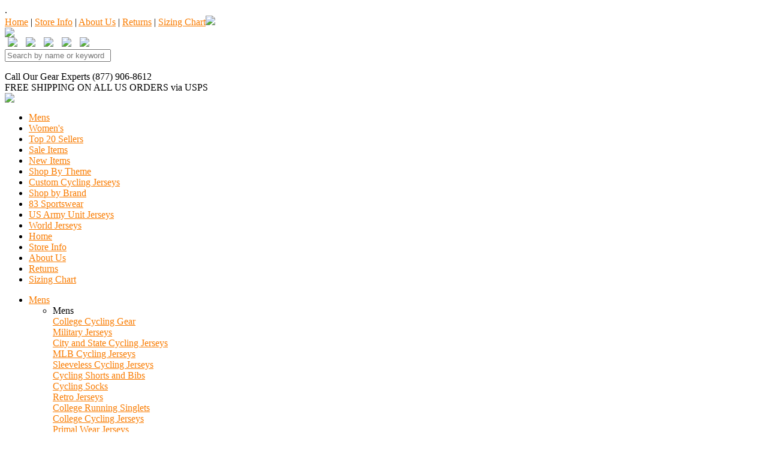

--- FILE ---
content_type: text/html
request_url: https://www.cyclegarb.com/camelbak-black-podium-chill-21oz-water-bottle.html
body_size: 8290
content:
<!DOCTYPE HTML PUBLIC "-//W3C//DTD HTML 4.01 Transitional//EN">
<html><head><title>Camelbak Black Podium Chill 21oz Water Bottle</title><meta name="Description" content="&lt;b&gt;&lt;blink&gt;&lt;font color=&quot;red&quot;&gt;&lt;font size=3&gt;FREE SHIPPING FOR ALL US ORDERS!&lt;/b&gt;&lt;/font&gt;&lt;/font&gt;&lt;/blink&gt;&lt;/a&gt; &lt;br&gt;&lt;br&gt;
Innovative, self-sealing Jet Valve� eliminates splatters and spills.

Lightweight, easy-squeeze bottle delivers the right flow to quench your thirst

100% BPA-Free TruTaste� polypropylene with HydroGuard� lets you taste your water, not your bottle.

Positive lockout for leakproof transport

Wide-mouth opening is easy to fill with ice and water and a breeze to clean

CamelBak� Got Your Bak� Guarantee: If we built it, we'll Bak it� with our lifetime guarantee.

 &lt;br&gt;Why buy from Cyclegarb?&lt;br&gt;
1. Free Shipping on all US orders - no minimum order like other sites.&lt;br&gt;
2. All of our products carries a 100% customer satisfaction guarantee - simply return or exchange your product - no questions asked.&lt;br&gt;
3. Excellent Customer Service - any product or order questions please call our expert staff at 877.906.8612.&lt;br&gt;"><link href='https://fonts.googleapis.com/css?family=Oswald:400,300,700' rel='stylesheet' type='text/css'>.
<meta name="msvalidate.01" content="C4CDCCD2C9FEE18590CB809A08A1CCE9" />
<meta name="google-site-verification" content="GHJvq_WEblUtHznXiteqR03juBF6vqITx8q0FOhgXZI" />
<script type="text/javascript" src="https://lib.store.yahoo.net/lib/yhst-65575435246180/jquery.min.js"></script>
<link rel="stylesheet" href="https://lib.store.yahoo.net/lib/yhst-65575435246180/fancybox.css" type="text/css" media="screen">
<script type="text/javascript" src="https://lib.store.yahoo.net/lib/yhst-65575435246180/fancyboxpack.js"></script>
<style>
ul.testimonials li { 
list-style-type:none; 
margin-top:12px;
}
</style>
<script type="text/javascript">
$(document).ready(function() {
$("a#single_image").fancybox()
});
</script>
<link rel="stylesheet" href="https://lib.store.yahoo.net/lib/yhst-65575435246180/styles.css" rel="stylesheet" type="text/css" />
<style>
.friendlyfooters a:link{color:#333333;}
.friendlyfooters a:visited{color:#333333;}
.friendlyfooters a:hover{color:#000000;}
</style>

<link rel="stylesheet" href="https://lib.store.yahoo.net/lib/yhst-65575435246180/jqueryslidemenu.css" type="text/css" media="screen">
<script type="text/javascript" src="https://lib.store.yahoo.net/lib/yhst-65575435246180/jqueryslidemenu.js"></script>
<style>
table#friendlyfooter tr td a:link { 
font-size:13px;
line-height:1.3em;
display:block;
}

td.left-nav-color {
background-color:#9cbb43;
}

#boldbluetopnav-new {
vertical-align: middle; height: 14px; line-height: 22px; margin-top: 0px; float: left; color: rgb(37, 99, 146); font-weight: bold;
}

#boldbluetopnav-new a:link, #boldbluetopnav-new a:visited  {font-size:14px; text-decoration:none; color: rgb(37, 99, 146); font-weight: bold;}

#boldbluetopnav-new a:hover, #boldbluetopnav-new a:active{font-size:14px; text-decoration:none; color: #F97C02; font-weight: bold;}

.tuple-header {
font-weight:bold; padding:10px; background-image:url(/lib/yhst-65575435246180/tuple-headerbkg-new.gif); background-repeat:no-repeat;
}

.tuple-header a {
font-weight:bold;
}
</style><link rel="canonical" href="//www.cyclegarb.com/camelbak-black-podium-chill-21oz-water-bottle.html" /><!-- MAGICZOOM JS & CSS -->
<link href="https://lib.store.yahoo.net/lib/yhst-65575435246180/magiczoomplus.css" rel="stylesheet" type="text/css" media="screen"/>
<script src="https://lib.store.yahoo.net/lib/yhst-65575435246180/magiczoomplus.js" type="text/javascript"></script>
<meta name="viewport" content="width=device-width, initial-scale=1.0,minimum-scale=1.0" />
<link rel="stylesheet" href="https://lib.store.yahoo.net/lib/yhst-65575435246180/wsm-responsive.css" rel="stylesheet" type="text/css" />
<script type="text/javascript" src="https://lib.store.yahoo.net/lib/yhst-65575435246180/wsm-responsive.js"></script></head><body style="width:100% !important;" bgcolor=ffffff link=f97c02 vlink=000000><script type="text/javascript" id="yfc_loader" src="https://s.yimg.com/ae/store/yfc/jscore/loader_cf28af1.js?q=yhst-65575435246180&ts=1558709595&p=1&h=order.store.yahoo.net&v=http://www.cyclegarb.com/"></script><div id="yfc_accessbar"><span id="yfc_mini"></span></div><div class="top-bar"><a href="index.html">Home</a> | <a href="info.html">Store Info</a> | <a href="about-us.html">About Us</a> | <a href="returns.html">Returns</a> | <a href="cycling-jersey-sizing-chart.html">Sizing Chart</a><a href="https://order.store.yahoo.net/yhst-65575435246180/cgi-bin/wg-order?yhst-65575435246180"><img src="https://lib.store.yahoo.net/lib/yhst-65575435246180/view-cart.png" class="vc" /></a></div><div id="wrapper"><div id="header"><a href="index.html"><img src="https://lib.store.yahoo.net/lib/yhst-65575435246180/logo.jpg" class="logo" /></a>

<div class="social">
	<a href="https://www.facebook.com/cyclegarb" target="_blank"><img hspace="5" border="0" src="https://lib.store.yahoo.net/lib/yhst-65575435246180/facebook-new-new.gif"></a>
	<a href="https://twitter.com/cyclegarb" target="_blank"><img hspace="5" border="0" src="https://lib.store.yahoo.net/lib/yhst-65575435246180/twitter-new-new.gif"></a>
	<a href="https://www.pinterest.com/cyclegarb/" target="_blank"><img hspace="5" border="0" src="https://lib.store.yahoo.net/lib/yhst-65575435246180/pint-new-new.gif"></a>
	<a href="https://plus.google.com/+CycleGarbCom/post" target="_blank"><img hspace="5" border="0" src="https://lib.store.yahoo.net/lib/yhst-65575435246180/gplus-new-new.gif"></a>
	<a href="https://www.youtube.com/user/CycleGarb" target="_blank"><img hspace="5" border="0" src="https://lib.store.yahoo.net/lib/yhst-65575435246180/ytube-new-new.gif"></a>
</div>

<form method="GET" action="nsearch.html" class="searchForm" name="searchForm">
	<input type="text" class="query" name="query" value="" onclick="javascript:this.value='';" placeholder="Search by name or keyword">
	<input align="absmiddle" class="search-go" type="image" src="https://lib.store.yahoo.net/lib/yhst-65575435246180/go.gif">
	<input type="hidden" name="vwcatalog" value="yhst-65575435246180"><input type="hidden" name=".autodone" value="//store.yahoo.com/yhst-65575435246180">
</form>

<div class="store-header">
	<div class="call-our">Call Our Gear Experts (877) 906-8612</div>
	<div class="free-ship">FREE SHIPPING <span>ON ALL US ORDERS <span>via USPS</span></span></div>
</div><img src="https://lib.store.yahoo.net/lib/yhst-65575435246180/mobile-menu-icon.png" id="mobile-menu-icon" /><ul id="mobile-menu"><li><a href="mens.html">Mens</a></li><li><a href="womens-cycling-clothing-and-gear.html">Women's</a></li><li><a href="top-20-hot-sellers.html">Top 20 Sellers</a></li><li><a href="clse.html">Sale Items</a></li><li><a href="newitems.html">New Items</a></li><li><a href="shopbytheme.html">Shop By Theme</a></li><li><a href="custom-cycling-jerseys.html">Custom Cycling Jerseys</a></li><li><a href="shop-by-brand.html">Shop by Brand</a></li><li><a href="83-sportswear-cycling-jerseys.html">83 Sportswear</a></li><li><a href="military-jerseys.html">US Army Unit Jerseys</a></li><li><a href="worldjerseys.html">World Jerseys</a></li><li class="info-link"><a href="index.html">Home</a></li>
<li class="info-link"><a href="info.html">Store Info</a></li>
<li class="info-link"><a href="about-us.html">About Us</a></li>
<li class="info-link"><a href="returns.html">Returns</a></li>
<li class="info-link"><a href="cycling-jersey-sizing-chart.html">Sizing Chart</a></li></ul><div id="myslidemenu" class="jqueryslidemenu"><ul><li><a href="mens.html">Mens</a><ul><li class="links" style="width:100%;"><div class="sbb">Mens</div><div class="links3"><a href="college-cycling-gear.html">College Cycling Gear</a></div><div class="links3"><a href="mije.html">Military Jerseys</a></div><div class="links3"><a href="city-and-state-cycling-jerseys.html">City and State Cycling Jerseys</a></div><div class="links3"><a href="mlb-cycling-jerseys.html">MLB Cycling Jerseys</a></div><div class="links3"><a href="sleeveless-cycling-jerseys.html">Sleeveless Cycling Jerseys</a></div><div class="links3"><a href="cyclingshorts.html">Cycling Shorts and Bibs</a></div><div class="links3"><a href="cyclingsocks.html">Cycling Socks</a></div><div class="links3"><a href="retrojerseys.html">Retro Jerseys</a></div><div class="links3"><a href="college-running-singlets.html">College Running Singlets</a></div><div class="links3"><a href="cocyje.html">College Cycling Jerseys</a></div><div class="links3"><a href="prweje.html">Primal Wear Jerseys</a></div><div class="links3"><a href="primal-wear-2010-womens-line.html">Primal Wear Womens Line</a></div><div class="view-all"><a href="mens.html">See all</a></div></li></ul></li><li><a href="womens-cycling-clothing-and-gear.html">Women's</a><ul><li class="links" style="width:100%;"><div class="sbb">Women's</div><div class="links3"><a href="83spwoje.html">83 Sportswear Womens Jerseys</a></div><div class="links3"><a href="castelli-womens-jerseys.html">Castelli Women's Cycling Jerseys</a></div><div class="links3"><a href="brainstorm-womens-gear.html">Brainstorm Womens Gear</a></div><div class="links3"><a href="primal-wear-2010-womens-line.html">Primal Wear Womens Line</a></div><div class="links3"><a href="louis-garneau-women-cycling-jerseys.html">Louis Garneau Women's Cycling Jerseys</a></div><div class="links3"><a href="womansjerseys.html">Women's Jerseys</a></div><div class="links3"><a href="castelli-womens-shorts.html">Castelli Women's Cycling Shorts</a></div><div class="links3"><a href="wocysh.html">Women's Cycling Shorts</a></div></li></ul></li><li><a href="top-20-hot-sellers.html">Top 20 Sellers</a><ul><li class="links" style="width:580px;"><div class="sbb">Top 20 Sellers</div><div class="links3"><a href="nechdwo.html">Charcoal D-logo Wooleator</a></div><div class="links3"><a href="fallen-warrior-cycling-jersey.html">Fallen Warrior Cycling Jersey </a></div><div class="links3"><a href="us-marine-corps-cycling-jersey.html">US Marine Corps Cycling Jersey</a></div><div class="links3"><a href="dlogowhite.html">Defeet D Logo White Socks</a></div><div class="links3"><a href="cookie-monster-cycling-jersey.html">Cookie Monster Men's Cycling Jersey</a></div><div class="links3"><a href="don-t-tread-on-me-cycling-jersey.html">Don't Tread on Me Cycling Jersey</a></div><div class="links3"><a href="maryland-crab-cycling-jersey.html">Maryland Crab Cycling Jersey</a></div><div class="links3"><a href="us-army-soldiers-cycling-jersey.html">US Army Soldiers Cycling Jersey</a></div><div class="links3"><a href="pink-cookie-wmns-jersey.html">Pink Cookie Monster Women's Cycling Jersey</a></div><div class="links3"><a href="fallen-warrior-cycling-bib-short.html">Fallen Warrior Cycling Bib Short</a></div><div class="links3"><a href="gadotronmecy.html">Gadsden Don�t Tread on Me Cycling Jersey </a></div><div class="links3"><a href="maryland-crab-white-cycling-jersey.html">Maryland Crab White Cycling Jersey</a></div><div class="view-all"><a href="top-20-hot-sellers.html">See all</a></div></li><li class="item"><div class="fi"><img src="https://lib.store.yahoo.net/lib/yhst-65575435246180/mega-menu-feat-item.jpg" /></div><a href="fallen-warrior-cycling-jersey.html"><img src="https://sep.yimg.com/ay/yhst-65575435246180/fallen-warrior-cycling-jersey-free-shipping-3.jpg" width=190 height=250 border=0 hspace=0 vspace=0 alt="Fallen Warrior Cycling Jersey " class="img"></a><div class="name"><a href="fallen-warrior-cycling-jersey.html">Fallen Warrior Cycling Jersey </a></div><div class="sn"><a href="fallen-warrior-cycling-jersey.html"><img src="https://lib.store.yahoo.net/lib/yhst-65575435246180/mega-menu-shop-now.jpg" /></a></div></li></ul></li><li><a href="clse.html">Sale Items</a><ul><li class="links" style="width:100%;"><div class="sbb">Sale Items</div><div class="links3"><a href="83spsaje.html">83 Sportswear Sale Jerseys</a></div><div class="links3"><a href="mlb-cycling-jerseys.html">MLB Cycling Jerseys</a></div><div class="links3"><a href="nhl-cycling-jerseys.html">NHL Cycling Jerseys</a></div><div class="links3"><a href="oldstnbaje1.html">Old Style NBA Jerseys</a></div><div class="links3"><a href="republican-cycling-jersey.html">Republican Cycling Jersey </a></div><div class="links3"><a href="democrat-cycling-jersey.html">Democrat Cycling Jersey </a></div><div class="links3"><a href="uncle-sam-cycling-jersey.html">Uncle Sam Cycling Jersey</a></div><div class="links3"><a href="bobmarleyherb.html">Bob Marley Herb Cycling Jersey Free Shipping</a></div><div class="links3"><a href="venture-cycling-jersey-.html">Venture Cycling Jersey </a></div><div class="links3"><a href="canari-new-york-cycling-jersey.html">Canari New York Cycling Jersey</a></div><div class="links3"><a href="texas-hold-em-cycling-jersey.html">Texas Hold 'Em Cycling Jersey</a></div><div class="view-all"><a href="clse.html">See all</a></div></li></ul></li><li><a href="newitems.html">New Items</a><ul><li class="links" style="width:100%;"><div class="sbb">New Items</div><div class="links3"><a href="boston-red-sox-v-2-mens-cycling-jersey.html">Boston Red Sox V2 Men's Cycling Jersey</a></div><div class="links3"><a href="chicago-white-sox-cycling-jersey.html">Chicago White Sox Men's Cycling Jersey</a></div><div class="links3"><a href="st-louis-cardinals-cycling-jersey.html">St. Louis Cardinals V2 Men's Cycling Jersey</a></div><div class="links3"><a href="new-york-mets-cycling-jersey.html">New York Mets Men's Cycling Jersey</a></div><div class="links3"><a href="new-york-mets-cycling-jersey.html">New York Mets Men's Cycling Jersey</a></div><div class="links3"><a href="seattle-mariners-cycling-jersey.html">Seattle Mariners Men's Cycling Jersey</a></div><div class="links3"><a href="texas-rangers-cycling-jersey.html">Texas Rangers Men's Cycling Jersey</a></div><div class="links3"><a href="atlanta-braves-cycling-jersey.html">Atlanta Braves Men's Cycling Jersey</a></div><div class="links3"><a href="miami-marlins-cycling-jersey.html">Miami Marlins Men's Cycling Jersey</a></div><div class="links3"><a href="oakland-cycling-jersey.html">Oakland A's Men's Cycling Jersey</a></div><div class="links3"><a href="cincinnati-reds-cycling-jersey.html">Cincinnati Reds Men's Cycling Jersey</a></div><div class="links3"><a href="chicago-cubs-cycling-jersey.html">Chicago Cubs Men's Cycling Jersey</a></div><div class="view-all"><a href="newitems.html">See all</a></div></li></ul></li><li><a href="shopbytheme.html">Shop By Theme</a><ul><li class="links" style="width:100%;"><div class="sbb">Shop By Theme</div><div class="links3"><a href="cocyje.html">College Cycling Jerseys</a></div><div class="links3"><a href="mije.html">Military Jerseys</a></div><div class="links3"><a href="mlb-cycling-jerseys.html">MLB Cycling Jerseys</a></div><div class="links3"><a href="college-cycling-gear.html">College Cycling Gear</a></div><div class="links3"><a href="beerjerseys.html">Beer Jerseys</a></div><div class="links3"><a href="rockjerseys.html">Rock Jerseys</a></div><div class="links3"><a href="nhl-cycling-jerseys.html">NHL Cycling Jerseys</a></div><div class="links3"><a href="city-and-state-cycling-jerseys.html">City and State Cycling Jerseys</a></div><div class="links3"><a href="oldstnbaje1.html">Old Style NBA Jerseys</a></div><div class="links3"><a href="nbacyje.html">NBA Cycling Jerseys</a></div></li></ul></li><li><a href="custom-cycling-jerseys.html">Custom Cycling Jerseys</a></li><li><a href="shop-by-brand.html">Shop by Brand</a><ul><li class="links" style="width:100%;"><div class="sbb">Shop by Brand</div><div class="links3"><a href="83-sportswear-cycling-jerseys.html">83 Sportswear</a></div><div class="links3"><a href="prweje.html">Primal Wear Jerseys</a></div><div class="links3"><a href="brainstorm-gear.html">Brainstorm Gear</a></div><div class="links3"><a href="canari-cycling.html">Canari Cycling Jerseys</a></div><div class="links3"><a href="louis-garneau-clothing.html">Louis Garneau</a></div><div class="links3"><a href="castelli-cycling-clothing.html">Castelli</a></div><div class="links3"><a href="fox-clothing.html">Fox Racing</a></div><div class="links3"><a href="vomax-cycling.html">VOmax</a></div><div class="links3"><a href="defeetsocks.html">Defeet Socks</a></div><div class="links3"><a href="fuelbelt.html">FuelBelt</a></div><div class="links3"><a href="retrojerseys.html">Retro Jerseys</a></div><div class="links3"><a href="worldjerseys.html">World Jerseys</a></div><div class="view-all"><a href="shop-by-brand.html">See all</a></div></li></ul></li><li><a href="83-sportswear-cycling-jerseys.html">83 Sportswear</a><ul><li class="links" style="width:100%;"><div class="sbb">83 Sportswear</div><div class="links3"><a href="us-navy-cycling-jersey.html">US Navy Cycling Jersey</a></div><div class="links3"><a href="team-usa-cycling-jersey.html">Team USA Cycling Jersey</a></div><div class="links3"><a href="pain-is-weakness-2016-mens-cycling-jersey.html">Pain is Weakness Leaving the Body Men's Cycling Jersey</a></div><div class="links3"><a href="rugby-mens-cycling-jersey.html">Rugby Men's Cycling Jersey</a></div><div class="links3"><a href="83-velo-mens-cycling-jersey.html">83 Velo Men's Cycling Jersey</a></div><div class="links3"><a href="blocks-mens-cycling-jersey.html">Blocks Men's Cycling Jersey</a></div><div class="links3"><a href="rasta-mens-cycling-jersey.html">Rasta Men's Cycling Jersey</a></div><div class="links3"><a href="cyclestrong-womens-cycling-jersey.html">Cyclestrong Women's Cycling Jersey</a></div><div class="links3"><a href="strong-women-dots-cycling-jersey.html">Strong Women Dots Cycling Jersey</a></div><div class="links3"><a href="rugby-womens-cycling-jersey.html">Rugby Women's Cycling Jersey</a></div><div class="links3"><a href="strong-women-stripes-cycling-jersey.html">Strong Women Stripes Cycling Jersey</a></div><div class="links3"><a href="blocks-womens-cycling-jersey.html">Blocks Women's Cycling Jersey</a></div><div class="view-all"><a href="83-sportswear-cycling-jerseys.html">See all</a></div></li></ul></li><li><a href="military-jerseys.html">US Army Unit Jerseys</a><ul><li class="links" style="width:100%;"><div class="sbb">US Army Unit Jerseys</div><div class="links3"><a href="1st-armored-division-cycling-jersey.html">1st Armored Division Cycling Jersey</a></div><div class="links3"><a href="1st-cavalry-division-cycling-jersey.html">1st Cavalry Division Cycling Jersey</a></div><div class="links3"><a href="1st-infantry-division-cycling-jersey.html">1st Infantry Division Cycling Jersey</a></div><div class="links3"><a href="2nd-infantry-division-cycling-jersey.html">2nd Infantry Division Cycling Jersey</a></div><div class="links3"><a href="3rd-infantry-division-cycling-jersey.html">3rd Infantry Division Cycling Jersey</a></div><div class="links3"><a href="4th-infantry-division-cycling-jersey.html">4th Infantry Division Cycling Jersey</a></div><div class="links3"><a href="10th-mountain-division-cycling-jersey.html">10th Mountain Division Cycling Jersey</a></div><div class="links3"><a href="11th-armored-cavalry-regiment-cycling-jersey.html">11th Armored Cavalry Regiment Cycling Jersey</a></div><div class="links3"><a href="25th-infantry-division-cycling-jersey.html">25th Infantry Division Cycling Jersey</a></div><div class="links3"><a href="82nd-airborne-division-cycling-jersey.html">82nd Airborne Division Cycling Jersey</a></div><div class="links3"><a href="101st-airborne-division-cycling-jersey.html">101st Airborne Division Cycling Jersey</a></div><div class="links3"><a href="173rd-airborne-brigade-cycling-jersey.html">173rd Airborne Brigade Cycling Jersey</a></div><div class="view-all"><a href="military-jerseys.html">See all</a></div></li></ul></li><li><a href="worldjerseys.html">World Jerseys</a><ul><li class="links" style="width:100%;"><div class="sbb">World Jerseys</div><div class="links3"><a href="texas-hold-em-cycling-jersey.html">Texas Hold 'Em Cycling Jersey</a></div><div class="links3"><a href="1948-usa-olympics-cycling-jersey.html">1948 USA Olympics Cycling Jersey</a></div><div class="links3"><a href="deal-with-it-ace-of-spades-skull-jersey.html">Deal With It Ace of Spades Skull Jersey</a></div><div class="links3"><a href="b-17-flying-fortress-jersey.html">B-17 Flying Fortress Jersey</a></div><div class="links3"><a href="beer-tester-cycling-jersey.html">Beer Tester Cycling Jersey</a></div><div class="links3"><a href="california-flag-cycling-jersey.html">California Flag Cycling Jersey</a></div><div class="links3"><a href="dont-tread-on-me-cycling-jersey.html">Don't Tread on Me Cycling Jersey</a></div><div class="links3"><a href="formaggio-1968-retro-cycling-jersey.html">Formaggio 1968 Retro Cycling Jersey</a></div><div class="links3"><a href="iwo-jima-never-forget-cycling-jersey.html">Iwo Jima Never Forget Cycling Jersey</a></div><div class="links3"><a href="i-love-beer-cycling-jersey.html">I Love Beer Cycling Jersey</a></div><div class="links3"><a href="i-support-the-draft-cycling-jersey.html">I Support the Draft Cycling Jersey</a></div><div class="links3"><a href="moab-brewery-especial-mens-cycling-jersey.html">Moab Brewery Especial Mens Cycling Jersey</a></div><div class="view-all"><a href="worldjerseys.html">See all</a></div></li></ul></li></ul></div></div><div id="middle"><div id="rightpart"><div class="bc"><div class="bc-line"><span class="link1"><a href="index.html" class="link1">Home</a></span> <span class="mainlink"> > </span><span class="link1"><a class="link1" href=shop-by-brand.html>Shop by Brand</a></span><span class="mainlink"> > </span><span class="link1"><a class="link1" href=camelbak-hydration.html>Camelbak Hydration</a></span><span class="mainlink"> > </span><span class="highlight">Camelbak Black Podium Chill 21oz Water Bottle</span></div><div class="item-info"><div class="item-imgs"><table border=0 cellspacing=0 cellpadding=0 width="100%"><tr><td><table border=0 cellspacing=0 cellpadding=0 width="100%"><tr><td><table border=0 cellspacing=0 cellpadding=0 width="100%"><tr><td align=center>&nbsp;</td></tr><tr><td align=center width="100%" colspan="3">
<!--CALL :inic-enlarge-body-->
<!-- Wsm-detailpage --><table border=0 cellspacing=0 cellpadding=0 width="100%"><tr><td align="center" valign="top" width="100%"><a class="MagicZoom MagicThumb" id="zoom1" rel="selectors-effect:false; zoom-width:300px; zoom-height:400px" href="https://sep.yimg.com/ay/yhst-65575435246180/camelbak-black-podium-chill-21oz-water-bottle-8.jpg" /><img src="https://sep.yimg.com/ay/yhst-65575435246180/camelbak-black-podium-chill-21oz-water-bottle-9.jpg" width=400 height=400 border=0 hspace=0 vspace=0></a><p>hover to zoom. click to enlarge.</p><a rel="zoom-id:zoom1" href="https://sep.yimg.com/ay/yhst-65575435246180/camelbak-black-podium-chill-21oz-water-bottle-1.jpg" rev="https://sep.yimg.com/ay/yhst-65575435246180/camelbak-black-podium-chill-21oz-water-bottle-1.jpg" /><img src="https://sep.yimg.com/ay/yhst-65575435246180/camelbak-black-podium-chill-21oz-water-bottle-10.jpg" width=120 height=120 border=0 hspace=0 vspace=0></a><a rel="zoom-id:zoom1" href="" rev="" /><img src="https://sep.yimg.com/ay/yhst-65575435246180/rugby-men-s-cycling-jersey-17.jpg" width=0 height=0 border=0 hspace=0 vspace=0></a><a rel="zoom-id:zoom1" href="" rev="" /><img src="https://sep.yimg.com/ay/yhst-65575435246180/rugby-men-s-cycling-jersey-17.jpg" width=0 height=0 border=0 hspace=0 vspace=0></a></td></tr></table></td></tr><tr><td align=center>&nbsp;</td></tr></table></td></tr></table></td></tr></table></div><div class="item-data"><table border=0 cellspacing=0 cellpadding=0 width="100%"><tr><td><h1 class=title>Camelbak Black Podium Chill 21oz Water Bottle</h1><div class=pit><form method=post action="https://order.store.yahoo.net/yhst-65575435246180/cgi-bin/wg-order?yhst-65575435246180+camelbak-black-podium-chill-21oz-water-bottle"><input name="vwcatalog" type=hidden value=yhst-65575435246180><input name="vwitem" type=hidden value=camelbak-black-podium-chill-21oz-water-bottle><div class=body><div class=code><b>Code:</b> 52228</div><div class=price><b>Regular Price:</b> $11.99</div><div class="saleprice"><b>Sale Price:</b> $9.59</div><div class=opts><span>Out of Stock: </span><select name="Out of Stock" class="pro_det_inpurarea"></select></div> <a href="cycling-jersey-sizing-chart.html" target="_blank" class="size-chart">Size Chart</a></div><input type="hidden" name=".autodone" value="https://www.cyclegarb.com/camelbak-black-podium-chill-21oz-water-bottle.html" /></form><div class=free-ship-msg>FREE SHIPPING FOR ALL US ORDERS!</div></div></td></tr><tr><td><span id="buySAFE_Kicker" name="buySAFE_Kicker" type="Kicker Guaranteed PostIt 275x225"></span></td></tr></table></div></div><div class="item-desc"><h2>Item description</h2><span class="pro_det_txt"><b><blink><font color="red"><font size=3>FREE SHIPPING FOR ALL US ORDERS!</b></font></font></blink></a> <br><br>
Innovative, self-sealing Jet Valve� eliminates splatters and spills.<br><br>Lightweight, easy-squeeze bottle delivers the right flow to quench your thirst<br><br>100% BPA-Free TruTaste� polypropylene with HydroGuard� lets you taste your water, not your bottle.<br><br>Positive lockout for leakproof transport<br><br>Wide-mouth opening is easy to fill with ice and water and a breeze to clean<br><br>CamelBak� Got Your Bak� Guarantee: If we built it, we'll Bak it� with our lifetime guarantee.<br><br><br>Why buy from Cyclegarb?<br>
1. Free Shipping on all US orders - no minimum order like other sites.<br>
2. All of our products carries a 100% customer satisfaction guarantee - simply return or exchange your product - no questions asked.<br>
3. Excellent Customer Service - any product or order questions please call our expert staff at 877.906.8612.<br><br><br></span></div><div class="item-specs"><h2>Specs</h2><div class="specs"><!--
<h3>SHIPPING:</h3>
<p>Free Shpping On All US Orders over $70.</p>
-->
<h3>GUARANTEE:</h3>
<p>One Year Warranty on all of the products we sell.</p>
<h3>SIZING:</h3>
<p><a href="cycling-jersey-sizing-chart.html"><b>view size chart ></b></a></p></div></div></div><div class="clear"></div></div></div><div id="footer"><div class="newsletter">
	<span>Join Our Mailing List</span>
	<form method="post" action="//yhst-65575435246180.stores.yahoo.net/cgi-bin/pro-forma" style="display:inline;">
		<input type="hidden" name="owner" value="info@cyclegarb.com" />
		<input type="hidden" name="newnames-to" value="yhst-65575435246180" />
		<input type="hidden" name="thankyou-url" value="//www.cyclegarb.com" />
		<input name="email" type="text" class="join-input" placeholder="Email address" />
		<input type="image" class="join-btn" src="https://lib.store.yahoo.net/lib/yhst-65575435246180/join-now.jpg" /></td>
	</form>
</div><div id="friendly-footer-links"><table width="80%" id="friendlyfooter" class="friendlyfooters" align="center">
<tr>
<td width="33%">
<a href="#" style="font-weight:bold;">Cycling 101</a>
<a href="#">The Basics</a>
<a href="#">FAQs</a>
</td>
<td width="34%">
<a href="#" style="font-weight:bold;">Deals</a>
<a href="#">The Basics</a>
<a href="#">FAQs</a>
</td>
<td width="33%">
<a href="#" style="font-weight:bold;">Essentials</a>
<a href="#">The Basics</a>
<a href="#">FAQs</a>
</td>
</tr></table></div><table width="100%" border="0" cellspacing="0" cellpadding="0">
          <tr>
            <td height="25" align="center"><span class="copyright">Cyclegarb.com 2006-2017. All Rights Reserved.</span>   <a href="mailto:info@cyclegarb.com" class="com-link">info@cyclegarb.com</a>  
            <span class="copyright">call us toll free 877.906.8612</span></td>
          </tr>
          <tr>
            <td height="20" align="center"><a href="index.html" class="bottom-link">Home</a>  &bull; <a href="info.html" class="bottom-link">Store Info</a>   &bull; 
            <a href="returns.html" class="bottom-link">Returns</a>    &bull; <a href="privacypolicy.html" class="bottom-link">Store Policies</a>   &bull;  
            <a href="ind.html" class="bottom-link">Site Map</a>
<br><br>
<a href="//smallbusiness.yahoo.com/ecommerce/" target="_blank"><img src="https://sec.yimg.com/us.yimg.com/i/us/smallbiz/gr/ecomby_128bit2.gif" hspace="10" width="116" height="52" border="0" alt="ecommerce provided by Yahoo! Small Business"/></a><a href="#" onclick="javascript:window.open('https://www.paypal.com/cgi-bin/webscr?cmd=xpt/Marketing/popup/OLCWhatIsPayPal-outside','olcwhatispaypal','toolbar=no, location=no, directories=no, status=no, menubar=no, scrollbars=yes, resizable=yes, width=400, height=350');"><img  src="https://www.paypal.com/en_US/i/logo/PayPal_mark_60x38.gif" border="0" alt="Acceptance Mark"></a></td>
          </tr>
        </table><!--<script type="text/javascript" src="https://live.monitus.net/scripts/monitus.js"></script>-->
<script type="text/javascript" src="https://lib.store.yahoo.net/lib/yhst-65575435246180/monitus.js"></script>
<script type="text/javascript">if(typeof(monitus_init) == "function") monitus_init(830, "new");</script>
<noscript><img src="https://live.monitus.net/php-bin/mnsc.php?mid=830" alt="Monitus Yahoo Store web analytics" /></noscript></div></div><!-- Exclusive Concepts Script - DO NOT REMOVE OR MOVE --><!--- Conversions On Demand script, more info at https://www.conversionsondemand.com - Do Not Remove or Replace -->
<script type='text/javascript'>// <![CDATA[
    var cod_page_guid = 'PRODUCT';
    var COD_CONFIG = {'platform':'ys', 'stoken':'cyclegarb'};
        (function(){
            var divCOD = document.createElement('div');
            divCOD.id = 'codScripts';
            var bodytag = document.getElementsByTagName('body')[0];
            bodytag.appendChild(divCOD);
            var cod = document.createElement('script');
            cod.type = 'text/javascript';
            cod.src = 'https://www.conversionsondemand.com/codadmin2/framework/cod-scripts-loader.js';
            var s = document.getElementById('codScripts');
            s.parentNode.insertBefore(cod, s);
        })(COD_CONFIG);
// ]]></script>
<!--- Conversions On Demand script, more info at https://www.conversionsondemand.com - Do Not Remove or Replace --><script type="text/javascript" src="//ajax.googleapis.com/ajax/libs/jquery/1.6.2/jquery.min.js"></script><script type="text/javascript">jQuery.noConflict();</script><script type="text/javascript" src="https://lib.store.yahoo.net/lib/yhst-65575435246180/yswOptionSelector.js"></script><script type="text/javascript">yswOptionSelector.activate();</script></body>
<script type="text/javascript">
csell_env = 'ue1';
 var storeCheckoutDomain = 'order.store.turbify.net';
</script>

<script type="text/javascript">
  function toOSTN(node){
    if(node.hasAttributes()){
      for (const attr of node.attributes) {
        node.setAttribute(attr.name,attr.value.replace(/(us-dc1-order|us-dc2-order|order)\.(store|stores)\.([a-z0-9-]+)\.(net|com)/g, storeCheckoutDomain));
      }
    }
  };
  document.addEventListener('readystatechange', event => {
  if(typeof storeCheckoutDomain != 'undefined' && storeCheckoutDomain != "order.store.turbify.net"){
    if (event.target.readyState === "interactive") {
      fromOSYN = document.getElementsByTagName('form');
        for (let i = 0; i < fromOSYN.length; i++) {
          toOSTN(fromOSYN[i]);
        }
      }
    }
  });
</script>
<script type="text/javascript">
// Begin Store Generated Code
 </script> <script type="text/javascript" src="https://s.turbifycdn.com/lq/ult/ylc_1.9.js" ></script> <script type="text/javascript" src="https://s.turbifycdn.com/ae/lib/smbiz/store/csell/beacon-a9518fc6e4.js" >
</script>
<script type="text/javascript">
// Begin Store Generated Code
 csell_page_data = {}; csell_page_rec_data = []; ts='TOK_STORE_ID';
</script>
<script type="text/javascript">
// Begin Store Generated Code
function csell_GLOBAL_INIT_TAG() { var csell_token_map = {}; csell_token_map['TOK_SPACEID'] = '2022276099'; csell_token_map['TOK_URL'] = ''; csell_token_map['TOK_STORE_ID'] = 'yhst-65575435246180'; csell_token_map['TOK_ITEM_ID_LIST'] = 'camelbak-black-podium-chill-21oz-water-bottle'; csell_token_map['TOK_ORDER_HOST'] = 'order.store.turbify.net'; csell_token_map['TOK_BEACON_TYPE'] = 'prod'; csell_token_map['TOK_RAND_KEY'] = 't'; csell_token_map['TOK_IS_ORDERABLE'] = '1';  c = csell_page_data; var x = (typeof storeCheckoutDomain == 'string')?storeCheckoutDomain:'order.store.turbify.net'; var t = csell_token_map; c['s'] = t['TOK_SPACEID']; c['url'] = t['TOK_URL']; c['si'] = t[ts]; c['ii'] = t['TOK_ITEM_ID_LIST']; c['bt'] = t['TOK_BEACON_TYPE']; c['rnd'] = t['TOK_RAND_KEY']; c['io'] = t['TOK_IS_ORDERABLE']; YStore.addItemUrl = 'http%s://'+x+'/'+t[ts]+'/ymix/MetaController.html?eventName.addEvent&cartDS.shoppingcart_ROW0_m_orderItemVector_ROW0_m_itemId=%s&cartDS.shoppingcart_ROW0_m_orderItemVector_ROW0_m_quantity=1&ysco_key_cs_item=1&sectionId=ysco.cart&ysco_key_store_id='+t[ts]; } 
</script>
<script type="text/javascript">
// Begin Store Generated Code
function csell_REC_VIEW_TAG() {  var env = (typeof csell_env == 'string')?csell_env:'prod'; var p = csell_page_data; var a = '/sid='+p['si']+'/io='+p['io']+'/ii='+p['ii']+'/bt='+p['bt']+'-view'+'/en='+env; var r=Math.random(); YStore.CrossSellBeacon.renderBeaconWithRecData(p['url']+'/p/s='+p['s']+'/'+p['rnd']+'='+r+a); } 
</script>
<script type="text/javascript">
// Begin Store Generated Code
var csell_token_map = {}; csell_token_map['TOK_PAGE'] = 'p'; csell_token_map['TOK_CURR_SYM'] = '$'; csell_token_map['TOK_WS_URL'] = 'https://yhst-65575435246180.csell.store.turbify.net/cs/recommend?itemids=camelbak-black-podium-chill-21oz-water-bottle&location=p'; csell_token_map['TOK_SHOW_CS_RECS'] = 'true';  var t = csell_token_map; csell_GLOBAL_INIT_TAG(); YStore.page = t['TOK_PAGE']; YStore.currencySymbol = t['TOK_CURR_SYM']; YStore.crossSellUrl = t['TOK_WS_URL']; YStore.showCSRecs = t['TOK_SHOW_CS_RECS']; </script> <script type="text/javascript" src="https://s.turbifycdn.com/ae/store/secure/recs-1.3.2.2.js" ></script> <script type="text/javascript" >
</script>
</html>
<!-- html108.prod.store.e1a.lumsb.com Wed Jan 21 17:46:51 PST 2026 -->
